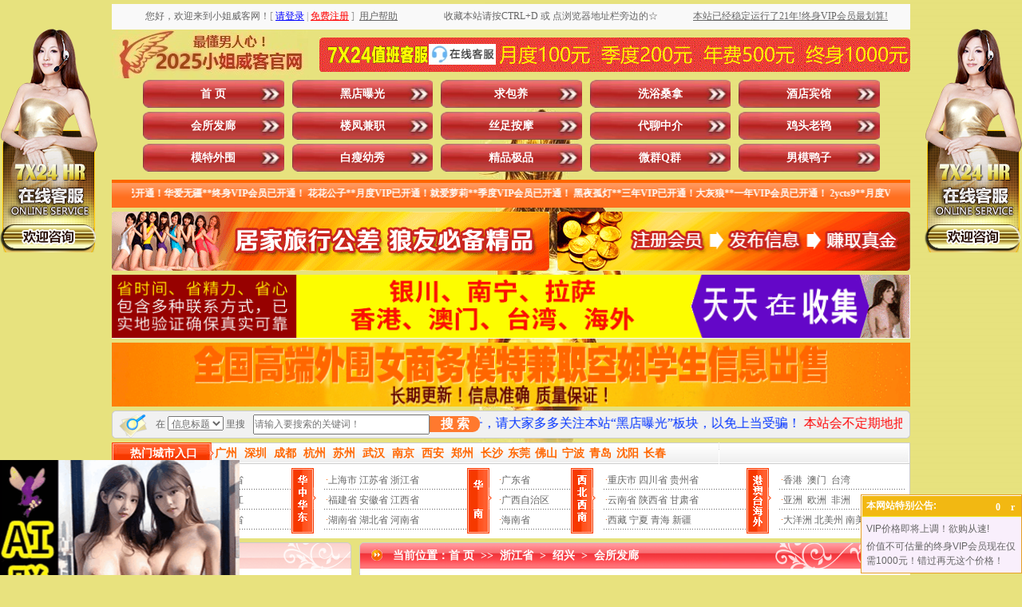

--- FILE ---
content_type: text/css
request_url: http://vvxiaojie.com/css.css
body_size: 3919
content:
body {
	font-size: 12px;
	margin: 0px;
	font-family: Arial, Verdana, Tahoma, "宋体";
}
.top {
	background-image: url(images/top_bar_bg.gif);
	background-repeat: repeat-x;
	height: 36px;
}
a:link {
	color: #FF0066;
	text-decoration: none;
}
a:visited {
	color: #FF0066;
	text-decoration: none;
}
a:hover {
	color: #00FF33;
	text-decoration: underline;
}
.top2 {
	background-image: url(images/body_bg.gif);
	background-repeat: repeat-x;
	height: 220px;
}
.top22 {
	background-image: url(images/header_bg.jpg);
	background-repeat: no-repeat;
	background-position: center top;
}

/*下拉选项*/
.search_and_addtask{
	background:url(images/search_box_bg.gif) no-repeat;
	width:505px;
	height:42px;
	position:relative;
	overflow:visible;
	font-size:12px;
	z-index:999;
	line-height: 25px;
}
#cat{
	background:url(images/search_box_bg.gif) no-repeat;
	width:105px;
	height:42px;
	position:relative;
	overflow:visible;
	font-size:12px;
	float:left;
	z-index:999;
	line-height: 25px;
}
.search_and_addtask #cat ul{display:none;list-style:none;margin:0;padding:0;width:99px;border:#C8E7FF 1px solid;border-top:none;background:#F6FBFF;position:absolute;top:32px;left:4px;}
.search_and_addtask #cat ul li{padding:0px 5px;cursor:pointer;color:#0A5499;}
.search_and_addtask #cat ul .li2{background:#0A5499;color:#fff;}
.search_and_addtask #cat span{display:block;width:90px;padding-left:15px;line-height:42px;height:42px;cursor:pointer;color:#0A5499;}


/*输入框*/.v4_search_key{height:17px;width:290px;padding-top:13px;padding-bottom:10px;padding-left:2px;background:url(images/search_box_bg.gif) no-repeat;background-position:-105px 0px;border:none;float:left;color:#FF0000;}

/*搜索按钮*/.v4_search_button{width:74px;height:42px;border:none;background:url(images/search_box_bg.gif) no-repeat;background-position:-397px;float:left;}


.shell{
	width:820px;
	margin-left: 90px;
	padding-top: 3px;
	padding-right: 2px;
	padding-bottom: 2px;
} 
.shell2{
	width:720px;
	padding-top: 3px;
	padding-right: 2px;
	padding-bottom: 2px;
	float: left;
	border: 1px solid #CCCC00;
	background-color: #FFFFEC;
	margin-top: 2px;
	margin-bottom: 2px;
}  
#YQ1{  
 height:18px;  
 overflow:hidden;  
} 
#YQ1 dd{
	display:block;/*这个属性是必须的*/
	font-size:12px;
	line-height:18px;
	font-family:Arial;
}
#ZS1{
	height:18px;
	overflow:hidden;
	float: left;
} 
#ZS1 dd{
	display:block;/*这个属性是必须的*/
	font-size:12px;
	line-height:18px;
	font-family:Arial;
	float: left;
	width: 630px;
	margin-left: 5px;
}
.dhbg {
	background-image: url(images/nav_bg.gif);
	background-repeat: repeat-x;
	background-position: bottom;
	margin-top: 5px;
}
.dhdjw {
	margin-top: 2px;
}
.dhdj {
	font-size: 14px;
	font-weight: bold;
	color: #FFFFFF;
	text-decoration: none;
	padding-top: 10px;
	height: 30px;
	width: 112px;
}
.dhdj a,.dhdjok a {
	font-size: 14px;
	font-weight: bold;
	color: #FF0066;
	text-decoration: none;
}
.dhdj a:visited,.dhdjok a:visited {
	font-size: 14px;
	font-weight: bold;
	color: #FFFFFF;
	text-decoration: none;
}
.dhdj a:link{ color:#FFFFFF;
}
.dhdj a:visited{ color:#FFFFFF;
}
.dhdj:hover {
	background-image: url(images/nav_li_hover.gif);
	background-repeat: no-repeat;
	background-position: center top;
	padding-top: 4px;
	color: #FF0066;
}
.dhdjok {
	font-size: 14px;
	font-weight: bold;
	color: #FFFFFF;
	text-decoration: none;
	padding-top: 4px;
	height: 30px;
	width: 112px;
	background-image: url(images/nav_li_current.gif);
	background-repeat: no-repeat;
	background-position: center top;
}
.dq1 {
	margin-top: 5px;
	border: 1px solid #00CC66;
	color: #00CC33;
}
.dq2 {
	background-image: url(images/w_b.gif);
	background-repeat: repeat-x;
	background-position: center;
	height: 30px;
	border-bottom-width: 1px;
	border-bottom-style: solid;
	border-bottom-color: #00CC66;
	font-size: 14px;
	line-height: 30px;
	font-weight: bold;
	
}
.dq3 {
	font-size: 13px;
	line-height: 25px;
	font-weight: bold;
	color: #0099FF;
	background-image: url(images/w_b.gif);
	background-repeat: repeat-x;
	background-position: center;
	height: 25px;
	border-right-width: 1px;
	border-bottom-width: 1px;
	border-right-style: solid;
	border-bottom-style: solid;
	border-right-color: #00CC66;
	border-bottom-color: #00CC66;
}
.dq4 {
	font-size: 13px;
	line-height: 25px;
	font-weight: bold;
	color: #0099FF;
	background-image: url(images/w_b.gif);
	background-repeat: repeat-x;
	background-position: center;
	height: 25px;
	border-bottom-width: 1px;
	border-bottom-style: solid;
	border-bottom-color: #00cc66;
}
.dq5 {
	border-right-width: 1px;
	border-right-style: solid;
	border-right-color: #00CC66;
	padding-top: 5px;
	padding-bottom: 5px;
}

.dq6 {
	padding-top: 5px;
	padding-bottom: 5px;
}
.dq7 {
	border-right-width: 1px;
	border-right-style: solid;
	border-right-color: #00CC66;
	border-bottom-width: 1px;
	border-bottom-style: solid;
	border-bottom-color: #00CC66;
	font-size: 14px;
	color: #664500;
}
.dq8 {
	padding-top: 5px;
	padding-bottom: 5px;
	border-bottom-width: 1px;
	border-bottom-style: solid;
	border-bottom-color: #00CC66;
	font-size: 14px;
}
.xiaojie img {
	margin-right: 5px;
	margin-bottom: 5px;
	margin-left: 5px;
}
img {
	border-top-style: none;
	border-right-style: none;
	border-bottom-style: none;
	border-left-style: none;
}
.so {
	width:640px;
	height:32px;
	line-height:32px;
	margin-bottom: -1px;
	margin-top: 10px;
}
.so ul{
	margin:0px;
	padding-top: 0px;
	padding-right: 0px;
	padding-bottom: 0px;
	padding-left: 4px;
}
.so li{
	float:left;
	display:block;
	cursor:pointer;
	width:78px;
	text-align:center;
	color:#1F1F1F;
	margin-left: 1px;
	font-size: 12px;
	background-image: url(images/qh2.gif);
	height: 32px;
	line-height: 32px;
}
.so li.hover{
	font-size:14px;
	font-weight:bold;
	color:#FFCC00;
	background-image: url(images/qh1.gif);
}
.so_div {
	width: 640px;
	border-top-width: 3px;
	border-right-width: 1px;
	border-bottom-width: 1px;
	border-left-width: 1px;
	border-top-style: solid;
	border-right-style: solid;
	border-bottom-style: solid;
	border-left-style: solid;
	border-top-color: #FFFF00;
	border-right-color: #FFFF00;
	border-bottom-color: #FFFF00;
	border-left-color: #FFFF00;
}
.so_n1 {
	height: 26px;
	border-top-width: 1px;
	border-top-style: solid;
	border-top-color: #00CC66;
	line-height: 26px;
}
.so_n2 {
	border-right-width: 2px;
	border-right-style: solid;
	border-right-color: #00CC66;
	width: 189px;
}
.so_n3 {
	border-right-width: 1px;
	border-right-style: solid;
	border-right-color: #00CC66;
	width: 64px;
}
.ycgg {
	margin-top: 10px;
}
.ycbt {
	background-image: url(images/ycbt.jpg);
	background-repeat: no-repeat;
	background-position: bottom;
	height: 32px;
}
.ycggnr {
	border-right-width: 1px;
	border-bottom-width: 1px;
	border-left-width: 1px;
	border-right-style: solid;
	border-bottom-style: solid;
	border-left-style: solid;
	border-right-color: #00CC66;
	border-bottom-color: #00CC66;
	border-left-color: #00CC66;
}
#JL {
	overflow:hidden;
	height:284px;
	width:280px;
	line-height: 25px;
	margin-left: 10px;
	margin-top: 5px;
	margin-bottom: 5px;
}
.yhys {
	margin-bottom: 10px;
	border-bottom-width: 1px;
	border-bottom-style: dashed;
	border-bottom-color: #CCCCCC;
	color: #666666;
}
.sjtj {
	border-bottom-width: 1px;
	border-bottom-style: dashed;
	border-bottom-color: #CCCCCC;
	line-height: 26px;
	height: 26px;
	padding-left: 5px;
}
.guize {
	margin-top: 10px;
	border: 1px solid #00CC66;
	width: 642px;
}
.guize1 {
	background-image: url(images/w_b.gif);
	background-repeat: repeat-x;
	line-height: 30px;
	height: 30px;
	font-size: 14px;
	font-weight: bold;
	color: #45011B;
}
.guize2 {
	border-top-width: 3px;
	border-top-color: #009966;
	border-top-style: solid;
	line-height: 25px;
}
.yqlj {
	border: 1px solid #00CC66;
	margin-top: 10px;
}
.yqlj2 {
	line-height: 25px;
	background-color: #CBFEBA;
	height: 25px;
	color: #333333;
}
.yqlj3 {
	height: 25px;
	float: left;
	line-height: 25px;
	margin-top: 5px;
	margin-right: 0px;
	margin-bottom: 5px;
	margin-left: 20px;
}
.copy {
	color: #666666;
	padding-bottom: 10px;
	padding-top: 10px;
	line-height: 20px;
}
.fenye {
	font-size: 13px;
}
.fenye a:link {
	color: #000000;
	text-decoration: none;
}
.fenye a:visited {
	color: #000000;
	text-decoration: none;
}
.fenye a:hover {
	color: #FF3300;
	text-decoration: none;
}
.neirong2 {
	font-size: 14px;
	color: #006600;
	border-bottom-width: 1px;
	border-bottom-style: dashed;
	border-bottom-color: #999999;
	padding-left: 2px;
	height: 35px;
}
.neirong2 a:link {
	color: #999999;
	text-decoration: none;
}
.neirong2 a:visited {
	color: #999999;
	text-decoration: none;
}
.neirong2 a:hover {
	color: #FF6600;
	text-decoration: underline;
}
.neirong3 {
	font-size: 14px;
	color: #FF0000;
	padding: 5px;
	line-height: 30px;
}
.xxpf {
	height: 30px;
	border-bottom-width: 2px;
	border-bottom-style: solid;
	border-bottom-color: #FF6600;
}
.touxiang {
	border-bottom-width: 1px;
	border-bottom-style: dashed;
	border-bottom-color: #CCCCCC;
	padding-left: 5px;
	height: 30px;
	line-height: 30px;
}
.touxiang2 {
	border-bottom-width: 1px;
	border-bottom-style: solid;
	border-bottom-color: #CCCC00;
	padding-left: 5px;
	height: 30px;
	line-height: 30px;
}
.fbpl {
	border: 1px solid #CCCCCC;
	margin-top: 10px;
	margin-bottom: 10px;
}
.fbpl2 {
	border-bottom-width: 2px;
	border-bottom-style: solid;
	border-bottom-color: #999999;
	font-size: 14px;
}
.wxpf span{
    margin-left:5px;
}
.wxpf a{
    float:left;
    width:20px;
    height:17px;
    background:url("images/x2.gif") no-repeat;
}
.wxpf .click_on{
	background:url("images/x1.gif") no-repeat;    
}
.plsm {
	line-height: 28px;
	padding: 5px;
}
.plsm2 {
	border-left-width: 1px;
	border-left-style: dashed;
	border-left-color: #CCCCCC;
}
.plnr1 {
	height: 30px;
	padding-left: 10px;
	border-bottom-width: 2px;
	border-bottom-style: solid;
	border-bottom-color: #999999;
	font-size: 12px;
	line-height: 30px;
	padding-top: 10px;
	padding-right: 10px;
}
.plnr2 {
	border-bottom-width: 1px;
	border-bottom-style: dashed;
	border-bottom-color: #CCCCCC;
	font-size: 12px;
	line-height: 25px;
	color: #666666;
	background-color: #FFFFF4;
}
.plnr3 {
	border-right-width: 1px;
	border-right-style: ;
	border-right-color: #CCCCCC;
	font-size: 12px;
}
.plnr4 {
	font-size: 12px;
}
.denglu {
	height: 14px;
	width: 120px;
}
.denglu2 {
	background-image: url(images/topbar_style1_bk.gif);
}
.denglu3 {
	color: #000000;
	border-left-width: 1px;
	border-left-style: dashed;
	border-left-color: #CCCCCC;
}
.denglu4 {
	background-image: url(images/dl_bg.jpg);
	background-repeat: no-repeat;
	background-position: left;
	height: 400px;
	background-color: #F4F4F6;
}
.denglu5 {
	border-bottom-width: 1px;
	border-bottom-style: solid;
	border-bottom-color: #CCCCCC;
}
.denglu6 {
	font-size: 12px;
	border-right-width: 1px;
	border-right-style: solid;
	border-right-color: #CCCCCC;
	line-height: 25px;
	padding: 10px;
}
.denglu7 {
	height: 14px;
	width: 120px;
	background-color: #F6F6F6;
	border: 1px solid #6C97E6;
}
.denglu_yz {
	height: 14px;
	width: 50px;
}
.denglu_yz2 {
	height: 14px;
	width: 50px;
	background-color: #F6F6F6;
	border: 1px solid #6C97E6;
}
.denglu_bt {
	background-color: #FFFFE6;
	border-bottom-width: 1px;
	border-bottom-style: solid;
	border-bottom-color: #FF6600;
	font-size: 14px;
	color: #FF00FF;
	font-weight: bold;
}
.logo_dl {
	height: 50px;
	border-bottom-width: 2px;
	border-bottom-style: solid;
	border-bottom-color: #FF9900;
	padding-left: 5px;
	vertical-align: bottom;
	padding-bottom: 5px;
	padding-right: 5px;
	font-size: 14px;
	font-weight: bold;
}
.hygl1 {
	line-height: 30px;
	background-color: #F0F0F0;
	height: 30px;
	border-bottom-width: 2px;
	border-bottom-style: solid;
	border-bottom-color: #FFCC00;
}
.hygl2 {
	line-height: 30px;
	height: 30px;
	border-bottom-width: 1px;
	border-bottom-style: dashed;
	border-bottom-color: #CCCCCC;
}
.hygl3 {
	line-height: 25px;
	height: 25px;
}
.hygl_fg {
	border-right-width: 1px;
	border-right-style: solid;
	border-right-color: #CCCCCC;
}

.hygl_jb {
	border-bottom-width: 2px;
	border-bottom-style: solid;
	border-bottom-color: #E8E8E8;
}
.hygl_jb img {
	vertical-align: middle;
	margin-left: 5px;
}
.hygl_jb2 {
	border-bottom-width: 1px;
	border-bottom-style: dashed;
	border-bottom-color: #E8E8E8;
	padding-right: 10px;
	padding-left: 10px;
}
.hygl_fb {
	line-height: 30px;
	height: 30px;
	padding-left: 5px;
}
.hygl_fb2 {
	border-left-width: 1px;
	border-left-style: dashed;
	border-left-color: #CCCCCC;	
}
.shenhe {
	border-right-width: 1px;
	border-left-width: 1px;
	border-right-style: solid;
	border-left-style: solid;
	border-right-color: #CCCCCC;
	border-left-color: #CCCCCC;
	margin-top: 5px;
	border-top-width: 1px;
	border-top-style: solid;
	border-top-color: #CCCCCC;
}
.shenhe1 {
	border-bottom-width: 2px;
	border-bottom-style: solid;
	border-right-color: #CCCCCC;
	border-bottom-color: #CCCCCC;
	border-right-width: 1px;
	border-right-style: solid;
	background-color: #FFFFE6;
	line-height: 30px;
	height: 30px;
}
.shenhe2 {
	border-bottom-width: 2px;
	border-bottom-style: solid;
	border-bottom-color: #CCCCCC;
	background-color: #FFFFE6;
	line-height: 30px;
	height: 30px;
}
.shenhe3 {
	border-bottom-width: 1px;
	border-bottom-style: solid;
	border-right-color: #CCCCCC;
	border-bottom-color: #CCCCCC;
	border-right-width: 1px;
	border-right-style: solid;
	line-height: 25px;
	height: 25px;
}
.shenhe3 img {
	vertical-align: middle;
	margin: 5px;
}
.shenhe4 {
	border-bottom-width: 1px;
	border-bottom-style: solid;
	border-bottom-color: #CCCCCC;
	line-height: 25px;
	height: 25px;	
}
.xgtx {
	border: 2px solid #CCCCCC;
}
.xgtx2 {
	padding: 5px;
	border-bottom-width: 1px;
	border-bottom-style: dashed;
	border-bottom-color: #CCCCCC;
}
.ckyj {
	margin-top: 10px;
	border: 1px solid #CCCCCC;
}
.ckyj1 {
	font-size: 14px;
	font-weight: bold;
	color: #FF0000;
	border-bottom-width: 1px;
	border-bottom-style: dashed;
	border-bottom-color: #CCCCCC;
}
.ckyj2 {
	padding: 5px;
	border-bottom-width: 1px;
	border-bottom-style: solid;
	border-bottom-color: #CCCCCC;
}
.xunzhang{
	width: 200px;
	padding-left: 5px;
	line-height: 30px;
}
.xunzhang img {
	vertical-align: middle;
	margin: 5px;
}
.adm_log {
	background-color: #FFFFEC;
	margin-top: 200px;
	border: 1px solid #CCCCCC;
}
.adm_hygl {
	margin-top: 5px;
	border-bottom-width: 2px;
	border-bottom-style: solid;
	border-bottom-color: #CCCCCC;
}
.chongzhi {
	border-bottom-width: 1px;
	border-bottom-style: solid;
	border-bottom-color: #CCCCCC;
}
.chongzhi2 {
	height: 15px;
	width: 210px;	
}
.dttz {
	width: 950px;
	margin-top: 10px;
	margin-right: auto;
	margin-bottom: 0px;
	margin-left: auto;
}
.dttz {
	border: 1px solid #ACDAFF;
	margin-top: 10px;
}
.dttz1 {
	line-height: 25px;
	background-color: #E1F1FF;
	height: 25px;
	color: #333333;
}
.dttz2 {
	padding-left: 5px;
	line-height: 30px;
	border-bottom-width: 1px;
	border-bottom-style: dashed;
	border-bottom-color: #CCCCCC;
	height: 30px;
}
.liuyan {
	border: 1px solid #CCCCCC;
	margin-top: 100px;
}
.liuyan1 {
	border-bottom-width: 1px;
	border-bottom-style: solid;
	border-bottom-color: #CCCCCC;
	padding-top: 5px;
	padding-bottom: 5px;
}
.flgg {
	font-size: 14px;
	line-height: 25px;
	padding-right: 10px;
	padding-left: 10px;
}
.user {
	border: 1px solid #ACDAFF;
	margin-top: 10px;
}
.reg {
	border-bottom-width: 1px;
	border-bottom-style: dashed;
	border-bottom-color: #CCCCCC;
}
.ycbt1 {

	background-image: url(images/ycbt1.jpg);
	background-repeat: no-repeat;
	background-position: bottom;
	height: 32px;
}
